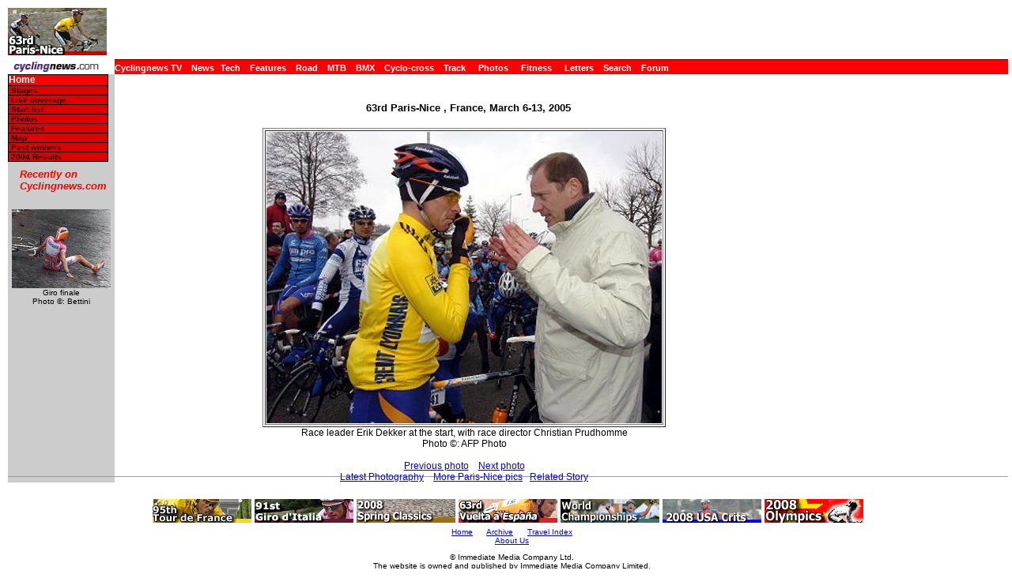

--- FILE ---
content_type: text/css; charset=utf-8
request_url: https://autobus.cyclingnews.com/road/2005/mar05/parisnice05/index.css
body_size: 691
content:
body { font-family: Verdana, sans-serif}
BODY { font-family : Verdana, sans-serif; margin-left :10px;
margin-right : 5px; margin-top : 10px; margin-bottom : 0px; background :
#ffffff; }
P { font-size : 12px; margin-left :10px; }
UL { font-size : 12px; list-style-position: inside; list-style-type: disc; }
H1, H2 { font-size : 16px;    font-weight : bold; margin-left :10px; }
H3 { font-size : 14px; font-weight : bold; margin-left :10px; }
H4 { font-size : 13px; font-weight : bold; margin-left :10px; }
.red  { font-weight : bold; color : red; padding-top : -10px; }
pre { font-family: "Courier New", mono; margin-left :10px; font-size :13px; }
.SMALL { font-size : 10px; verticle-align : bottom; }
.nav { font-size : 11px;  font-weight : bold; color : #FFFFFF; }
.subnav {     font-size : 10px; ; border: 0px}
A { color : blue; text-decoration : underline; }
A:Visited { color : #666666; }
A:Active { color : grey; }
A:Hover { color : #000000; }
A.nav { text-decoration : none; color : #FFFFFF; }
A:Visited.nav { color : white; text-decoration : none; }
A:Active.nav { text-decoration : none; color : red; }
A:Hover.nav { text-decoration : none; color : black; }
A.subnav { text-decoration : none; }
A:Visited.subnav { text-decoration : none; }
A:Active.subnav { color : red; text-decoration : none; }
A:Hover.subnav { color : red; text-decoration : none; }
CAPTION { font-size : 12px; }
.footer { font-size: 10px; }
.small { font-size: 9px; }
HR { size : 1px; margin-bottom : -10px; margin-top : -8px; }
table.menu a { width:125px; border:#000000 solid; display: block;
border-width: 0px 1px 1px 1px}
td.menu2 { background: #FF0000; border:#000000 solid;  border-width: 1px 0px 0px 0px }
td.menu a { color: white; font-weight: bold; text-decoration:none;
font-size:12px; line-height:13px; font-family: verdana, sans-serif;
background: #FF0000; }
td.menu a:link { color: white; }
td.menu a:visited { color: white; }
td.menu a:active { color: #000000; }
td.menu a:hover { color: black; background: #EF0000; }
td.submenu a { color: black; text-decoration: none; font-weight: bold;
verdana, sans-serif; text-indent: 3px; font-size: 10px; font-style:
normal; font-variant: normal; background: #DF0000; border-width: 0px
1px 1px}
td.submenu a:link { color: black; }
td.submenu a:visited { color: black; }
td.submenu a:active { color: white; }
td.submenu a:hover { color: white; background: #CF0000; }
